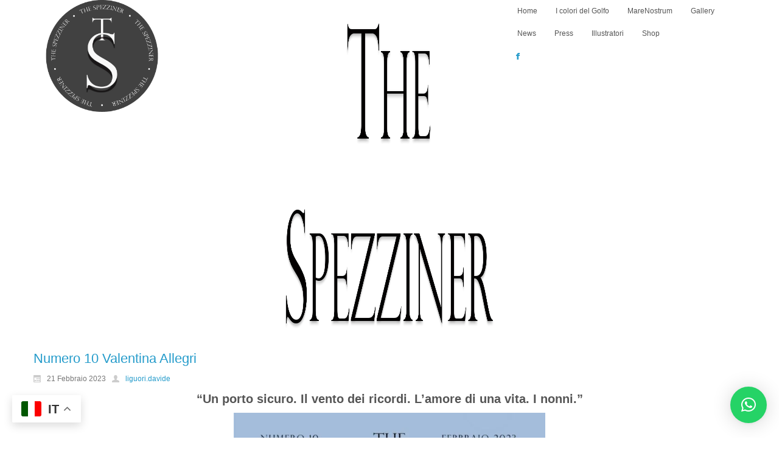

--- FILE ---
content_type: text/html; charset=UTF-8
request_url: https://thespezziner.com/index.php/2023/02/21/numero-10-valentina-allegri/
body_size: 18496
content:
<!DOCTYPE html>
<html dir="ltr" dir="ltr" lang="it-IT" prefix="og: https://ogp.me/ns#">
<head>
    <meta charset="UTF-8" />
    
    <link rel="pingback" href="https://thespezziner.com/xmlrpc.php" />
    <script>
    var themeHasJQuery = !!window.jQuery;
</script>
<script src="https://thespezziner.com/wp-content/themes/Untitled/jquery.js?ver=1.0.615"></script>
<script>
    window._$ = jQuery.noConflict(themeHasJQuery);
</script>
    <meta name="viewport" content="width=device-width, initial-scale=1.0">
<!--[if lte IE 9]>
<link rel="stylesheet" type="text/css" href="https://thespezziner.com/wp-content/themes/Untitled/layout.ie.css" />
<script src="https://thespezziner.com/wp-content/themes/Untitled/layout.ie.js"></script>
<![endif]-->
<script src="https://thespezziner.com/wp-content/themes/Untitled/layout.core.js"></script>
<script src="https://thespezziner.com/wp-content/themes/Untitled/CloudZoom.js?ver=1.0.615" type="text/javascript"></script>
    
    <title>Numero 10 Valentina Allegri - The Spezziner</title>

		<!-- All in One SEO 4.8.9 - aioseo.com -->
	<meta name="description" content="&quot;Un porto sicuro. Il vento dei ricordi. L&#039;amore di una vita. I nonni.&quot; La copertina realizzata dalla progettista di sogni Valentina Allegri - &quot;Un porto sicuro. Il vento dei ricordi. L&#039;amore di una vita. I nonni.&quot; Vai allo shop" />
	<meta name="robots" content="max-image-preview:large" />
	<meta name="author" content="liguori.davide"/>
	<link rel="canonical" href="https://thespezziner.com/index.php/2023/02/21/numero-10-valentina-allegri/" />
	<meta name="generator" content="All in One SEO (AIOSEO) 4.8.9" />
		<meta property="og:locale" content="it_IT" />
		<meta property="og:site_name" content="The Spezziner - La rivista immaginaria che non esiste" />
		<meta property="og:type" content="article" />
		<meta property="og:title" content="Numero 10 Valentina Allegri - The Spezziner" />
		<meta property="og:description" content="&quot;Un porto sicuro. Il vento dei ricordi. L&#039;amore di una vita. I nonni.&quot; La copertina realizzata dalla progettista di sogni Valentina Allegri - &quot;Un porto sicuro. Il vento dei ricordi. L&#039;amore di una vita. I nonni.&quot; Vai allo shop" />
		<meta property="og:url" content="https://thespezziner.com/index.php/2023/02/21/numero-10-valentina-allegri/" />
		<meta property="og:image" content="https://thespezziner.com/wp-content/uploads/2023/02/numero_10_feb_23.jpg" />
		<meta property="og:image:secure_url" content="https://thespezziner.com/wp-content/uploads/2023/02/numero_10_feb_23.jpg" />
		<meta property="og:image:width" content="842" />
		<meta property="og:image:height" content="1263" />
		<meta property="article:published_time" content="2023-02-21T13:34:27+00:00" />
		<meta property="article:modified_time" content="2023-04-23T18:59:21+00:00" />
		<meta property="article:publisher" content="https://www.facebook.com/the.spezziner" />
		<meta name="twitter:card" content="summary_large_image" />
		<meta name="twitter:title" content="Numero 10 Valentina Allegri - The Spezziner" />
		<meta name="twitter:description" content="&quot;Un porto sicuro. Il vento dei ricordi. L&#039;amore di una vita. I nonni.&quot; La copertina realizzata dalla progettista di sogni Valentina Allegri - &quot;Un porto sicuro. Il vento dei ricordi. L&#039;amore di una vita. I nonni.&quot; Vai allo shop" />
		<meta name="twitter:image" content="https://thespezziner.com/wp-content/uploads/2023/02/numero_10_feb_23.jpg" />
		<script type="application/ld+json" class="aioseo-schema">
			{"@context":"https:\/\/schema.org","@graph":[{"@type":"BlogPosting","@id":"https:\/\/thespezziner.com\/index.php\/2023\/02\/21\/numero-10-valentina-allegri\/#blogposting","name":"Numero 10 Valentina Allegri - The Spezziner","headline":"Numero 10 Valentina Allegri","author":{"@id":"https:\/\/thespezziner.com\/index.php\/author\/liguori-davide\/#author"},"publisher":{"@id":"https:\/\/thespezziner.com\/#organization"},"image":{"@type":"ImageObject","url":"https:\/\/thespezziner.com\/wp-content\/uploads\/2023\/02\/numero_10_feb_23.jpg","width":842,"height":1263},"datePublished":"2023-02-21T14:34:27+01:00","dateModified":"2023-04-23T20:59:21+02:00","inLanguage":"it-IT","mainEntityOfPage":{"@id":"https:\/\/thespezziner.com\/index.php\/2023\/02\/21\/numero-10-valentina-allegri\/#webpage"},"isPartOf":{"@id":"https:\/\/thespezziner.com\/index.php\/2023\/02\/21\/numero-10-valentina-allegri\/#webpage"},"articleSection":"Illustrazoni, the spezziner, Valentina Allegri"},{"@type":"BreadcrumbList","@id":"https:\/\/thespezziner.com\/index.php\/2023\/02\/21\/numero-10-valentina-allegri\/#breadcrumblist","itemListElement":[{"@type":"ListItem","@id":"https:\/\/thespezziner.com#listItem","position":1,"name":"Home","item":"https:\/\/thespezziner.com","nextItem":{"@type":"ListItem","@id":"https:\/\/thespezziner.com\/index.php\/category\/illustazioni\/#listItem","name":"Illustrazoni"}},{"@type":"ListItem","@id":"https:\/\/thespezziner.com\/index.php\/category\/illustazioni\/#listItem","position":2,"name":"Illustrazoni","item":"https:\/\/thespezziner.com\/index.php\/category\/illustazioni\/","nextItem":{"@type":"ListItem","@id":"https:\/\/thespezziner.com\/index.php\/2023\/02\/21\/numero-10-valentina-allegri\/#listItem","name":"Numero 10 Valentina Allegri"},"previousItem":{"@type":"ListItem","@id":"https:\/\/thespezziner.com#listItem","name":"Home"}},{"@type":"ListItem","@id":"https:\/\/thespezziner.com\/index.php\/2023\/02\/21\/numero-10-valentina-allegri\/#listItem","position":3,"name":"Numero 10 Valentina Allegri","previousItem":{"@type":"ListItem","@id":"https:\/\/thespezziner.com\/index.php\/category\/illustazioni\/#listItem","name":"Illustrazoni"}}]},{"@type":"Organization","@id":"https:\/\/thespezziner.com\/#organization","name":"The Spezziner","description":"La rivista immaginaria che non esiste","url":"https:\/\/thespezziner.com\/","sameAs":["https:\/\/www.facebook.com\/the.spezziner"]},{"@type":"Person","@id":"https:\/\/thespezziner.com\/index.php\/author\/liguori-davide\/#author","url":"https:\/\/thespezziner.com\/index.php\/author\/liguori-davide\/","name":"liguori.davide","image":{"@type":"ImageObject","@id":"https:\/\/thespezziner.com\/index.php\/2023\/02\/21\/numero-10-valentina-allegri\/#authorImage","url":"https:\/\/secure.gravatar.com\/avatar\/ced2324aa4a3f94dadcd969dc087a32c?s=96&d=mm&r=g","width":96,"height":96,"caption":"liguori.davide"}},{"@type":"WebPage","@id":"https:\/\/thespezziner.com\/index.php\/2023\/02\/21\/numero-10-valentina-allegri\/#webpage","url":"https:\/\/thespezziner.com\/index.php\/2023\/02\/21\/numero-10-valentina-allegri\/","name":"Numero 10 Valentina Allegri - The Spezziner","description":"\"Un porto sicuro. Il vento dei ricordi. L'amore di una vita. I nonni.\" La copertina realizzata dalla progettista di sogni Valentina Allegri - \"Un porto sicuro. Il vento dei ricordi. L'amore di una vita. I nonni.\" Vai allo shop","inLanguage":"it-IT","isPartOf":{"@id":"https:\/\/thespezziner.com\/#website"},"breadcrumb":{"@id":"https:\/\/thespezziner.com\/index.php\/2023\/02\/21\/numero-10-valentina-allegri\/#breadcrumblist"},"author":{"@id":"https:\/\/thespezziner.com\/index.php\/author\/liguori-davide\/#author"},"creator":{"@id":"https:\/\/thespezziner.com\/index.php\/author\/liguori-davide\/#author"},"image":{"@type":"ImageObject","url":"https:\/\/thespezziner.com\/wp-content\/uploads\/2023\/02\/numero_10_feb_23.jpg","@id":"https:\/\/thespezziner.com\/index.php\/2023\/02\/21\/numero-10-valentina-allegri\/#mainImage","width":842,"height":1263},"primaryImageOfPage":{"@id":"https:\/\/thespezziner.com\/index.php\/2023\/02\/21\/numero-10-valentina-allegri\/#mainImage"},"datePublished":"2023-02-21T14:34:27+01:00","dateModified":"2023-04-23T20:59:21+02:00"},{"@type":"WebSite","@id":"https:\/\/thespezziner.com\/#website","url":"https:\/\/thespezziner.com\/","name":"The Spezziner","description":"La rivista immaginaria che non esiste","inLanguage":"it-IT","publisher":{"@id":"https:\/\/thespezziner.com\/#organization"}}]}
		</script>
		<!-- All in One SEO -->

<script id="cookieyes" type="text/javascript" src="https://cdn-cookieyes.com/client_data/d53bb990aa107b00a12efb85/script.js"></script><link rel='dns-prefetch' href='//stats.wp.com' />
<link rel="alternate" type="application/rss+xml" title="The Spezziner &raquo; Feed" href="https://thespezziner.com/index.php/feed/" />
<link rel="alternate" type="application/rss+xml" title="The Spezziner &raquo; Feed dei commenti" href="https://thespezziner.com/index.php/comments/feed/" />
<script type="text/javascript">
/* <![CDATA[ */
window._wpemojiSettings = {"baseUrl":"https:\/\/s.w.org\/images\/core\/emoji\/15.0.3\/72x72\/","ext":".png","svgUrl":"https:\/\/s.w.org\/images\/core\/emoji\/15.0.3\/svg\/","svgExt":".svg","source":{"concatemoji":"https:\/\/thespezziner.com\/wp-includes\/js\/wp-emoji-release.min.js?ver=6.5.7"}};
/*! This file is auto-generated */
!function(i,n){var o,s,e;function c(e){try{var t={supportTests:e,timestamp:(new Date).valueOf()};sessionStorage.setItem(o,JSON.stringify(t))}catch(e){}}function p(e,t,n){e.clearRect(0,0,e.canvas.width,e.canvas.height),e.fillText(t,0,0);var t=new Uint32Array(e.getImageData(0,0,e.canvas.width,e.canvas.height).data),r=(e.clearRect(0,0,e.canvas.width,e.canvas.height),e.fillText(n,0,0),new Uint32Array(e.getImageData(0,0,e.canvas.width,e.canvas.height).data));return t.every(function(e,t){return e===r[t]})}function u(e,t,n){switch(t){case"flag":return n(e,"\ud83c\udff3\ufe0f\u200d\u26a7\ufe0f","\ud83c\udff3\ufe0f\u200b\u26a7\ufe0f")?!1:!n(e,"\ud83c\uddfa\ud83c\uddf3","\ud83c\uddfa\u200b\ud83c\uddf3")&&!n(e,"\ud83c\udff4\udb40\udc67\udb40\udc62\udb40\udc65\udb40\udc6e\udb40\udc67\udb40\udc7f","\ud83c\udff4\u200b\udb40\udc67\u200b\udb40\udc62\u200b\udb40\udc65\u200b\udb40\udc6e\u200b\udb40\udc67\u200b\udb40\udc7f");case"emoji":return!n(e,"\ud83d\udc26\u200d\u2b1b","\ud83d\udc26\u200b\u2b1b")}return!1}function f(e,t,n){var r="undefined"!=typeof WorkerGlobalScope&&self instanceof WorkerGlobalScope?new OffscreenCanvas(300,150):i.createElement("canvas"),a=r.getContext("2d",{willReadFrequently:!0}),o=(a.textBaseline="top",a.font="600 32px Arial",{});return e.forEach(function(e){o[e]=t(a,e,n)}),o}function t(e){var t=i.createElement("script");t.src=e,t.defer=!0,i.head.appendChild(t)}"undefined"!=typeof Promise&&(o="wpEmojiSettingsSupports",s=["flag","emoji"],n.supports={everything:!0,everythingExceptFlag:!0},e=new Promise(function(e){i.addEventListener("DOMContentLoaded",e,{once:!0})}),new Promise(function(t){var n=function(){try{var e=JSON.parse(sessionStorage.getItem(o));if("object"==typeof e&&"number"==typeof e.timestamp&&(new Date).valueOf()<e.timestamp+604800&&"object"==typeof e.supportTests)return e.supportTests}catch(e){}return null}();if(!n){if("undefined"!=typeof Worker&&"undefined"!=typeof OffscreenCanvas&&"undefined"!=typeof URL&&URL.createObjectURL&&"undefined"!=typeof Blob)try{var e="postMessage("+f.toString()+"("+[JSON.stringify(s),u.toString(),p.toString()].join(",")+"));",r=new Blob([e],{type:"text/javascript"}),a=new Worker(URL.createObjectURL(r),{name:"wpTestEmojiSupports"});return void(a.onmessage=function(e){c(n=e.data),a.terminate(),t(n)})}catch(e){}c(n=f(s,u,p))}t(n)}).then(function(e){for(var t in e)n.supports[t]=e[t],n.supports.everything=n.supports.everything&&n.supports[t],"flag"!==t&&(n.supports.everythingExceptFlag=n.supports.everythingExceptFlag&&n.supports[t]);n.supports.everythingExceptFlag=n.supports.everythingExceptFlag&&!n.supports.flag,n.DOMReady=!1,n.readyCallback=function(){n.DOMReady=!0}}).then(function(){return e}).then(function(){var e;n.supports.everything||(n.readyCallback(),(e=n.source||{}).concatemoji?t(e.concatemoji):e.wpemoji&&e.twemoji&&(t(e.twemoji),t(e.wpemoji)))}))}((window,document),window._wpemojiSettings);
/* ]]> */
</script>

<style id='wp-emoji-styles-inline-css' type='text/css'>

	img.wp-smiley, img.emoji {
		display: inline !important;
		border: none !important;
		box-shadow: none !important;
		height: 1em !important;
		width: 1em !important;
		margin: 0 0.07em !important;
		vertical-align: -0.1em !important;
		background: none !important;
		padding: 0 !important;
	}
</style>
<link rel='stylesheet' id='wp-block-library-css' href='https://thespezziner.com/wp-includes/css/dist/block-library/style.min.css?ver=6.5.7' type='text/css' media='all' />
<link rel='stylesheet' id='mediaelement-css' href='https://thespezziner.com/wp-includes/js/mediaelement/mediaelementplayer-legacy.min.css?ver=4.2.17' type='text/css' media='all' />
<link rel='stylesheet' id='wp-mediaelement-css' href='https://thespezziner.com/wp-includes/js/mediaelement/wp-mediaelement.min.css?ver=6.5.7' type='text/css' media='all' />
<style id='jetpack-sharing-buttons-style-inline-css' type='text/css'>
.jetpack-sharing-buttons__services-list{display:flex;flex-direction:row;flex-wrap:wrap;gap:0;list-style-type:none;margin:5px;padding:0}.jetpack-sharing-buttons__services-list.has-small-icon-size{font-size:12px}.jetpack-sharing-buttons__services-list.has-normal-icon-size{font-size:16px}.jetpack-sharing-buttons__services-list.has-large-icon-size{font-size:24px}.jetpack-sharing-buttons__services-list.has-huge-icon-size{font-size:36px}@media print{.jetpack-sharing-buttons__services-list{display:none!important}}.editor-styles-wrapper .wp-block-jetpack-sharing-buttons{gap:0;padding-inline-start:0}ul.jetpack-sharing-buttons__services-list.has-background{padding:1.25em 2.375em}
</style>
<style id='classic-theme-styles-inline-css' type='text/css'>
/*! This file is auto-generated */
.wp-block-button__link{color:#fff;background-color:#32373c;border-radius:9999px;box-shadow:none;text-decoration:none;padding:calc(.667em + 2px) calc(1.333em + 2px);font-size:1.125em}.wp-block-file__button{background:#32373c;color:#fff;text-decoration:none}
</style>
<style id='global-styles-inline-css' type='text/css'>
body{--wp--preset--color--black: #000000;--wp--preset--color--cyan-bluish-gray: #abb8c3;--wp--preset--color--white: #ffffff;--wp--preset--color--pale-pink: #f78da7;--wp--preset--color--vivid-red: #cf2e2e;--wp--preset--color--luminous-vivid-orange: #ff6900;--wp--preset--color--luminous-vivid-amber: #fcb900;--wp--preset--color--light-green-cyan: #7bdcb5;--wp--preset--color--vivid-green-cyan: #00d084;--wp--preset--color--pale-cyan-blue: #8ed1fc;--wp--preset--color--vivid-cyan-blue: #0693e3;--wp--preset--color--vivid-purple: #9b51e0;--wp--preset--gradient--vivid-cyan-blue-to-vivid-purple: linear-gradient(135deg,rgba(6,147,227,1) 0%,rgb(155,81,224) 100%);--wp--preset--gradient--light-green-cyan-to-vivid-green-cyan: linear-gradient(135deg,rgb(122,220,180) 0%,rgb(0,208,130) 100%);--wp--preset--gradient--luminous-vivid-amber-to-luminous-vivid-orange: linear-gradient(135deg,rgba(252,185,0,1) 0%,rgba(255,105,0,1) 100%);--wp--preset--gradient--luminous-vivid-orange-to-vivid-red: linear-gradient(135deg,rgba(255,105,0,1) 0%,rgb(207,46,46) 100%);--wp--preset--gradient--very-light-gray-to-cyan-bluish-gray: linear-gradient(135deg,rgb(238,238,238) 0%,rgb(169,184,195) 100%);--wp--preset--gradient--cool-to-warm-spectrum: linear-gradient(135deg,rgb(74,234,220) 0%,rgb(151,120,209) 20%,rgb(207,42,186) 40%,rgb(238,44,130) 60%,rgb(251,105,98) 80%,rgb(254,248,76) 100%);--wp--preset--gradient--blush-light-purple: linear-gradient(135deg,rgb(255,206,236) 0%,rgb(152,150,240) 100%);--wp--preset--gradient--blush-bordeaux: linear-gradient(135deg,rgb(254,205,165) 0%,rgb(254,45,45) 50%,rgb(107,0,62) 100%);--wp--preset--gradient--luminous-dusk: linear-gradient(135deg,rgb(255,203,112) 0%,rgb(199,81,192) 50%,rgb(65,88,208) 100%);--wp--preset--gradient--pale-ocean: linear-gradient(135deg,rgb(255,245,203) 0%,rgb(182,227,212) 50%,rgb(51,167,181) 100%);--wp--preset--gradient--electric-grass: linear-gradient(135deg,rgb(202,248,128) 0%,rgb(113,206,126) 100%);--wp--preset--gradient--midnight: linear-gradient(135deg,rgb(2,3,129) 0%,rgb(40,116,252) 100%);--wp--preset--font-size--small: 13px;--wp--preset--font-size--medium: 20px;--wp--preset--font-size--large: 36px;--wp--preset--font-size--x-large: 42px;--wp--preset--spacing--20: 0.44rem;--wp--preset--spacing--30: 0.67rem;--wp--preset--spacing--40: 1rem;--wp--preset--spacing--50: 1.5rem;--wp--preset--spacing--60: 2.25rem;--wp--preset--spacing--70: 3.38rem;--wp--preset--spacing--80: 5.06rem;--wp--preset--shadow--natural: 6px 6px 9px rgba(0, 0, 0, 0.2);--wp--preset--shadow--deep: 12px 12px 50px rgba(0, 0, 0, 0.4);--wp--preset--shadow--sharp: 6px 6px 0px rgba(0, 0, 0, 0.2);--wp--preset--shadow--outlined: 6px 6px 0px -3px rgba(255, 255, 255, 1), 6px 6px rgba(0, 0, 0, 1);--wp--preset--shadow--crisp: 6px 6px 0px rgba(0, 0, 0, 1);}:where(.is-layout-flex){gap: 0.5em;}:where(.is-layout-grid){gap: 0.5em;}body .is-layout-flex{display: flex;}body .is-layout-flex{flex-wrap: wrap;align-items: center;}body .is-layout-flex > *{margin: 0;}body .is-layout-grid{display: grid;}body .is-layout-grid > *{margin: 0;}:where(.wp-block-columns.is-layout-flex){gap: 2em;}:where(.wp-block-columns.is-layout-grid){gap: 2em;}:where(.wp-block-post-template.is-layout-flex){gap: 1.25em;}:where(.wp-block-post-template.is-layout-grid){gap: 1.25em;}.has-black-color{color: var(--wp--preset--color--black) !important;}.has-cyan-bluish-gray-color{color: var(--wp--preset--color--cyan-bluish-gray) !important;}.has-white-color{color: var(--wp--preset--color--white) !important;}.has-pale-pink-color{color: var(--wp--preset--color--pale-pink) !important;}.has-vivid-red-color{color: var(--wp--preset--color--vivid-red) !important;}.has-luminous-vivid-orange-color{color: var(--wp--preset--color--luminous-vivid-orange) !important;}.has-luminous-vivid-amber-color{color: var(--wp--preset--color--luminous-vivid-amber) !important;}.has-light-green-cyan-color{color: var(--wp--preset--color--light-green-cyan) !important;}.has-vivid-green-cyan-color{color: var(--wp--preset--color--vivid-green-cyan) !important;}.has-pale-cyan-blue-color{color: var(--wp--preset--color--pale-cyan-blue) !important;}.has-vivid-cyan-blue-color{color: var(--wp--preset--color--vivid-cyan-blue) !important;}.has-vivid-purple-color{color: var(--wp--preset--color--vivid-purple) !important;}.has-black-background-color{background-color: var(--wp--preset--color--black) !important;}.has-cyan-bluish-gray-background-color{background-color: var(--wp--preset--color--cyan-bluish-gray) !important;}.has-white-background-color{background-color: var(--wp--preset--color--white) !important;}.has-pale-pink-background-color{background-color: var(--wp--preset--color--pale-pink) !important;}.has-vivid-red-background-color{background-color: var(--wp--preset--color--vivid-red) !important;}.has-luminous-vivid-orange-background-color{background-color: var(--wp--preset--color--luminous-vivid-orange) !important;}.has-luminous-vivid-amber-background-color{background-color: var(--wp--preset--color--luminous-vivid-amber) !important;}.has-light-green-cyan-background-color{background-color: var(--wp--preset--color--light-green-cyan) !important;}.has-vivid-green-cyan-background-color{background-color: var(--wp--preset--color--vivid-green-cyan) !important;}.has-pale-cyan-blue-background-color{background-color: var(--wp--preset--color--pale-cyan-blue) !important;}.has-vivid-cyan-blue-background-color{background-color: var(--wp--preset--color--vivid-cyan-blue) !important;}.has-vivid-purple-background-color{background-color: var(--wp--preset--color--vivid-purple) !important;}.has-black-border-color{border-color: var(--wp--preset--color--black) !important;}.has-cyan-bluish-gray-border-color{border-color: var(--wp--preset--color--cyan-bluish-gray) !important;}.has-white-border-color{border-color: var(--wp--preset--color--white) !important;}.has-pale-pink-border-color{border-color: var(--wp--preset--color--pale-pink) !important;}.has-vivid-red-border-color{border-color: var(--wp--preset--color--vivid-red) !important;}.has-luminous-vivid-orange-border-color{border-color: var(--wp--preset--color--luminous-vivid-orange) !important;}.has-luminous-vivid-amber-border-color{border-color: var(--wp--preset--color--luminous-vivid-amber) !important;}.has-light-green-cyan-border-color{border-color: var(--wp--preset--color--light-green-cyan) !important;}.has-vivid-green-cyan-border-color{border-color: var(--wp--preset--color--vivid-green-cyan) !important;}.has-pale-cyan-blue-border-color{border-color: var(--wp--preset--color--pale-cyan-blue) !important;}.has-vivid-cyan-blue-border-color{border-color: var(--wp--preset--color--vivid-cyan-blue) !important;}.has-vivid-purple-border-color{border-color: var(--wp--preset--color--vivid-purple) !important;}.has-vivid-cyan-blue-to-vivid-purple-gradient-background{background: var(--wp--preset--gradient--vivid-cyan-blue-to-vivid-purple) !important;}.has-light-green-cyan-to-vivid-green-cyan-gradient-background{background: var(--wp--preset--gradient--light-green-cyan-to-vivid-green-cyan) !important;}.has-luminous-vivid-amber-to-luminous-vivid-orange-gradient-background{background: var(--wp--preset--gradient--luminous-vivid-amber-to-luminous-vivid-orange) !important;}.has-luminous-vivid-orange-to-vivid-red-gradient-background{background: var(--wp--preset--gradient--luminous-vivid-orange-to-vivid-red) !important;}.has-very-light-gray-to-cyan-bluish-gray-gradient-background{background: var(--wp--preset--gradient--very-light-gray-to-cyan-bluish-gray) !important;}.has-cool-to-warm-spectrum-gradient-background{background: var(--wp--preset--gradient--cool-to-warm-spectrum) !important;}.has-blush-light-purple-gradient-background{background: var(--wp--preset--gradient--blush-light-purple) !important;}.has-blush-bordeaux-gradient-background{background: var(--wp--preset--gradient--blush-bordeaux) !important;}.has-luminous-dusk-gradient-background{background: var(--wp--preset--gradient--luminous-dusk) !important;}.has-pale-ocean-gradient-background{background: var(--wp--preset--gradient--pale-ocean) !important;}.has-electric-grass-gradient-background{background: var(--wp--preset--gradient--electric-grass) !important;}.has-midnight-gradient-background{background: var(--wp--preset--gradient--midnight) !important;}.has-small-font-size{font-size: var(--wp--preset--font-size--small) !important;}.has-medium-font-size{font-size: var(--wp--preset--font-size--medium) !important;}.has-large-font-size{font-size: var(--wp--preset--font-size--large) !important;}.has-x-large-font-size{font-size: var(--wp--preset--font-size--x-large) !important;}
.wp-block-navigation a:where(:not(.wp-element-button)){color: inherit;}
:where(.wp-block-post-template.is-layout-flex){gap: 1.25em;}:where(.wp-block-post-template.is-layout-grid){gap: 1.25em;}
:where(.wp-block-columns.is-layout-flex){gap: 2em;}:where(.wp-block-columns.is-layout-grid){gap: 2em;}
.wp-block-pullquote{font-size: 1.5em;line-height: 1.6;}
</style>
<link rel='stylesheet' id='contact-form-7-css' href='https://thespezziner.com/wp-content/plugins/contact-form-7/includes/css/styles.css?ver=5.9.3' type='text/css' media='all' />
<link rel='stylesheet' id='rt-team-css-css' href='https://thespezziner.com/wp-content/plugins/tlp-team/assets/css/tlpteam.css?ver=5.0.7' type='text/css' media='all' />
<link rel='stylesheet' id='qlwapp-css' href='https://thespezziner.com/wp-content/plugins/wp-whatsapp-chat/build/frontend/css/style.css?ver=7.1.2' type='text/css' media='all' />
<link rel='stylesheet' id='theme-bootstrap-css' href='//thespezziner.com/wp-content/themes/Untitled/bootstrap.css?ver=1.0.615' type='text/css' media='all' />
<link rel='stylesheet' id='theme-style-css' href='//thespezziner.com/wp-content/themes/Untitled/style.css?ver=1.0.615' type='text/css' media='all' />
<script type="text/javascript" src="https://thespezziner.com/wp-includes/js/jquery/jquery.min.js?ver=3.7.1" id="jquery-core-js"></script>
<script type="text/javascript" src="https://thespezziner.com/wp-includes/js/jquery/jquery-migrate.min.js?ver=3.4.1" id="jquery-migrate-js"></script>
<script type="text/javascript" src="//thespezziner.com/wp-content/themes/Untitled/bootstrap.min.js?ver=1.0.615" id="theme-bootstrap-js"></script>
<script type="text/javascript" src="//thespezziner.com/wp-content/themes/Untitled/script.js?ver=1.0.615" id="theme-script-js"></script>
<link rel="https://api.w.org/" href="https://thespezziner.com/index.php/wp-json/" /><link rel="alternate" type="application/json" href="https://thespezziner.com/index.php/wp-json/wp/v2/posts/242" /><link rel="EditURI" type="application/rsd+xml" title="RSD" href="https://thespezziner.com/xmlrpc.php?rsd" />
<link rel='shortlink' href='https://thespezziner.com/?p=242' />
<link rel="alternate" type="application/json+oembed" href="https://thespezziner.com/index.php/wp-json/oembed/1.0/embed?url=https%3A%2F%2Fthespezziner.com%2Findex.php%2F2023%2F02%2F21%2Fnumero-10-valentina-allegri%2F" />
<link rel="alternate" type="text/xml+oembed" href="https://thespezziner.com/index.php/wp-json/oembed/1.0/embed?url=https%3A%2F%2Fthespezziner.com%2Findex.php%2F2023%2F02%2F21%2Fnumero-10-valentina-allegri%2F&#038;format=xml" />
	<style>img#wpstats{display:none}</style>
		<script>window.wpJQuery = window.jQuery;</script><link rel="amphtml" href="https://thespezziner.com/index.php/2023/02/21/numero-10-valentina-allegri/?amp=1"><link rel="icon" href="https://thespezziner.com/wp-content/uploads/2023/02/cropped-LOGO-SPEZZINER-2-32x32.png" sizes="32x32" />
<link rel="icon" href="https://thespezziner.com/wp-content/uploads/2023/02/cropped-LOGO-SPEZZINER-2-192x192.png" sizes="192x192" />
<link rel="apple-touch-icon" href="https://thespezziner.com/wp-content/uploads/2023/02/cropped-LOGO-SPEZZINER-2-180x180.png" />
<meta name="msapplication-TileImage" content="https://thespezziner.com/wp-content/uploads/2023/02/cropped-LOGO-SPEZZINER-2-270x270.png" />
		<style type="text/css" id="wp-custom-css">
			.single-post .wp-post-image {
	display: none;
}		</style>
					<style>
				:root {
				--qlwapp-scheme-font-family:inherit;--qlwapp-scheme-font-size:18px;--qlwapp-scheme-icon-size:60px;--qlwapp-scheme-icon-font-size:24px;--qlwapp-button-animation-name:none;				}
			</style>
			    
</head>
<body class="post-template-default single single-post postid-242 single-format-standard  hfeed bootstrap bd-body-6 bd-pagebackground bd-margins jps-theme-Untitled post-template">
<header class=" bd-headerarea-1 bd-margins">
        <section class=" bd-section-3 bd-tagstyles " id="section3" data-section-title="Beer Three Top Cells">
    <div class="bd-container-inner bd-margins clearfix">
        <div class=" bd-layoutbox-3 bd-page-width  bd-no-margins clearfix">
    <div class="bd-container-inner">
        <div class=" bd-layoutcontainer-11 bd-columns bd-no-margins">
    <div class="bd-container-inner">
        <div class="container-fluid">
            <div class="row ">
                <div class=" bd-columnwrapper-34 
 col-sm-4">
    <div class="bd-layoutcolumn-34 bd-column" ><div class="bd-vertical-align-wrapper"><a class="bd-imagelink-10  bd-own-margins "  href="https://thespezziner.com/">
<img class=" bd-imagestyles" src="https://thespezziner.com/wp-content/themes/Untitled/images/2ca197eff240b8526f0c7ee4ec80ef6a_LOGOSPEZZINER2.png">
</a></div></div>
</div>
	
		<div class=" bd-columnwrapper-36 
 col-sm-4">
    <div class="bd-layoutcolumn-36 bd-column" ><div class="bd-vertical-align-wrapper"><img class="bd-imagelink-3 bd-own-margins bd-imagestyles   "  src="https://thespezziner.com/wp-content/themes/Untitled/images/5399cc321524d8d69fb77d89557958c6_titoloblack.png"></div></div>
</div>
	
		<div class=" bd-columnwrapper-35 
 col-sm-4">
    <div class="bd-layoutcolumn-35 bd-column" ><div class="bd-vertical-align-wrapper">    
    <nav class=" bd-hmenu-3"  data-responsive-menu="true" data-responsive-levels="expand on click" data-responsive-type="" data-offcanvas-delay="0ms" data-offcanvas-duration="700ms" data-offcanvas-timing-function="ease">
        
            <div class=" bd-menuoverlay-1 bd-menu-overlay"></div>
            <div class=" bd-responsivemenu-2 collapse-button">
    <div class="bd-container-inner">
        <div class="bd-menuitem-7 ">
            <a  data-toggle="collapse"
                data-target=".bd-hmenu-3 .collapse-button + .navbar-collapse"
                href="#" onclick="return false;">
                    <span></span>
            </a>
        </div>
    </div>
</div>
            <div class="navbar-collapse collapse ">
        
        <div class=" bd-horizontalmenu-1 clearfix">
            <div class="bd-container-inner">
            
            
<ul class=" bd-menu-1 nav nav-pills navbar-left">
    <li class=" bd-menuitem-1 bd-toplevel-item ">
    <a class=" "  href="https://thespezziner.com/">
        <span>
            Home        </span>
    </a>    </li>
    
<li class=" bd-menuitem-1 bd-toplevel-item ">
    <a class=" "  href="https://thespezziner.com/index.php/i-colori-del-golfo/">
        <span>
            I colori del Golfo        </span>
    </a>    </li>
    
<li class=" bd-menuitem-1 bd-toplevel-item ">
    <a class=" "  href="https://thespezziner.com/index.php/marenostrum/">
        <span>
            MareNostrum        </span>
    </a>    </li>
    
<li class=" bd-menuitem-1 bd-toplevel-item ">
    <a class=" "  href="https://thespezziner.com/index.php/category/illustazioni/">
        <span>
            Gallery        </span>
    </a>    </li>
    
<li class=" bd-menuitem-1 bd-toplevel-item ">
    <a class=" "  href="https://thespezziner.com/index.php/category/news/">
        <span>
            News        </span>
    </a>    </li>
    
<li class=" bd-menuitem-1 bd-toplevel-item ">
    <a class=" "  href="https://thespezziner.com/index.php/category/press/">
        <span>
            Press        </span>
    </a>    </li>
    
<li class=" bd-menuitem-1 bd-toplevel-item ">
    <a class=" "  href="https://thespezziner.com/index.php/illistratori/">
        <span>
            Illustratori        </span>
    </a>    </li>
    
<li class=" bd-menuitem-1 bd-toplevel-item ">
    <a class=" "  href="https://shop.thespezziner.com">
        <span>
            Shop        </span>
    </a>    </li>
    
</ul>            
            </div>
        </div>
        

        <div class="bd-menu-close-icon">
    <a href="#" class="bd-icon  bd-icon-28"></a>
</div>

        
            </div>
    </nav>
    
	
		<div class=" bd-socialicons-2">
    
        <a target="_blank" class=" bd-socialicon-19 bd-socialicon" href="//www.facebook.com/sharer.php?u=https%3A%2F%2Fwww.facebook.com%2Fthe.spezziner%2F">
    <span class="bd-icon"></span><span></span>
</a>
    
    
    
    
    
    
    
    
    
    
</div></div></div>
</div>
            </div>
        </div>
    </div>
</div>
    </div>
</div>
    </div>
</section>
</header>
	
		<div class=" bd-stretchtobottom-4 bd-stretch-to-bottom" data-control-selector=".bd-contentlayout-6">
<div class="bd-contentlayout-6 bd-page-width   bd-sheetstyles  bd-no-margins bd-margins" >
    <div class="bd-container-inner">

        <div class="bd-flex-vertical bd-stretch-inner bd-no-margins">
            
 
                                        <div class="bd-flex-horizontal bd-flex-wide bd-no-margins">
                
                <div class="bd-flex-vertical bd-flex-wide bd-no-margins">
                    

                    <div class=" bd-layoutitemsbox-20 bd-flex-wide bd-margins">
    <div class=" bd-content-15">
    
            <div class=" bd-blog-2 bd-page-width ">
        <div class="bd-container-inner">
        
            <div class="bd-containereffect-18 container-effect container "></div>
        
        <div class=" bd-grid-5 bd-margins">
            <div class="container-fluid">
                <div class="separated-grid row">
                        
                        <div class="separated-item-34 col-md-12 ">
                        
                            <div class="bd-griditem-34">
                                <article id="post-242" class=" bd-article-3 clearfix hentry post-242 post type-post status-publish format-standard has-post-thumbnail hentry category-illustazioni tag-the-spezziner tag-valentina-allegri">
    <div class="bd-containereffect-2 container-effect container ">    <h2 class="entry-title  bd-postheader-3 ">
        Numero 10 Valentina Allegri    </h2>
</div>
	
		<div class=" bd-layoutbox-8 bd-background-width  bd-no-margins clearfix">
    <div class="bd-container-inner">
        <div class=" bd-posticondate-4 bd-no-margins">
    <span class=" bd-icon bd-icon-39"><time class="entry-date published" datetime="2023-02-21T14:34:27+01:00">21 Febbraio 2023</time><time class="updated" style="display:none;" datetime="2023-04-23T20:59:21+02:00">23 Aprile 2023</time></span>
</div>
	
		<div class="author vcard  bd-posticonauthor-5 bd-no-margins">
    <a class="url" href="https://thespezziner.com/index.php/author/liguori-davide/" title="View all posts by liguori.davide">
        <span class=" bd-icon bd-icon-41"><span class="fn n">liguori.davide</span></span>
    </a>
</div>
	
		<div class=" bd-posticonedit-6 bd-no-margins">
    </div>
    </div>
</div>
	
		<div class=" bd-layoutbox-10 bd-page-width  bd-no-margins clearfix">
    <div class="bd-container-inner">
        <div class=" bd-postcontent-2 bd-tagstyles  entry-content bd-contentlayout-offset" >
    
<p class="has-text-align-center has-medium-font-size"><strong>&#8220;Un porto sicuro. Il vento dei ricordi. L&#8217;amore di una vita. I nonni.&#8221;</strong></p>


<div class="wp-block-image">
<figure class="aligncenter size-large is-resized"><img fetchpriority="high" decoding="async" data-attachment-id="243" data-permalink="https://thespezziner.com/index.php/2023/02/21/numero-10-valentina-allegri/numero_10_feb_23/" data-orig-file="https://thespezziner.com/wp-content/uploads/2023/02/numero_10_feb_23.jpg" data-orig-size="842,1263" data-comments-opened="1" data-image-meta="{&quot;aperture&quot;:&quot;0&quot;,&quot;credit&quot;:&quot;&quot;,&quot;camera&quot;:&quot;&quot;,&quot;caption&quot;:&quot;&quot;,&quot;created_timestamp&quot;:&quot;0&quot;,&quot;copyright&quot;:&quot;&quot;,&quot;focal_length&quot;:&quot;0&quot;,&quot;iso&quot;:&quot;0&quot;,&quot;shutter_speed&quot;:&quot;0&quot;,&quot;title&quot;:&quot;&quot;,&quot;orientation&quot;:&quot;0&quot;}" data-image-title="numero_10_feb_23" data-image-description="" data-image-caption="" data-medium-file="https://thespezziner.com/wp-content/uploads/2023/02/numero_10_feb_23-200x300.jpg" data-large-file="https://thespezziner.com/wp-content/uploads/2023/02/numero_10_feb_23-683x1024.jpg" src="https://thespezziner.com/wp-content/uploads/2023/02/numero_10_feb_23-683x1024.jpg" alt="" class="wp-image-243" width="512" height="768" srcset="https://thespezziner.com/wp-content/uploads/2023/02/numero_10_feb_23-683x1024.jpg 683w, https://thespezziner.com/wp-content/uploads/2023/02/numero_10_feb_23-200x300.jpg 200w, https://thespezziner.com/wp-content/uploads/2023/02/numero_10_feb_23-768x1152.jpg 768w, https://thespezziner.com/wp-content/uploads/2023/02/numero_10_feb_23.jpg 842w" sizes="(max-width: 512px) 100vw, 512px" /></figure></div>


<p class="has-text-align-center has-medium-font-size">La copertina realizzata dalla progettista di sogni <a href="https://www.facebook.com/groups/693747982159448/user/100005337366360/?__cft__[0]=AZUG27jgbrehKiO5bGzmGOM3QSKty92HA7s2uXdqPNEP6S-bum5HJTq--WeDgaM94s8dKr7BI4CJO_wI_m03jSsf6gi7j2dyAS0PmGNpxa9y4Ey9Ty3whR5Lu7ei7puQKEHPiOHk14wDPydUIFKQE3IZ4_W8AI5pHl9ZLUKdVCEFPydmLNTQKpsVHQ0x54UNhz8&amp;__tn__=-]K-R">Valentina Allegri</a> &#8211; &#8220;Un porto sicuro. Il vento dei ricordi. L&#8217;amore di una vita. I nonni.&#8221;</p>



<div class="wp-block-buttons is-content-justification-center is-layout-flex wp-container-core-buttons-is-layout-1 wp-block-buttons-is-layout-flex">
<div class="wp-block-button"><a class="wp-block-button__link has-text-align-center wp-element-button" href="https://shop.thespezziner.com/index.php/prodotto/the-spezziner-numero-10-valentina-allegri/">Vai allo shop</a></div>
</div>
</div>
    </div>
</div>
</article>
                                                                    <div class=" bd-comments-2" id="comments">
	<div class="bd-container-inner">
		</div>
</div>                                                            </div>
                        </div>
                </div>
            </div>
        </div>
        <div class="bd-containereffect-19 container-effect container "><div class=" bd-blogpagination-2 ">
    <ul class="bd-pagination-15 pagination">
        <li class="bd-paginationitem-15">
        <a href="https://thespezziner.com/index.php/2023/02/20/rlv-la-radio-a-colori-the-spezziner-ce-ma-non-ce/" title="RLV La radio a colori &#8220;The Spezziner c´è, ma non c´è!&#8221;" rel="prev">&laquo; RLV La radio a colori &#8220;The Spezziner c´è, ma non c´è!&#8221;</a>    </li>
    
        <li class="bd-paginationitem-15">
        <a href="https://thespezziner.com/index.php/2023/02/21/la-copertina-the-spezziner-al-bar-booh-delle-terrazze/" title="La copertina The Spezziner al bar Booh delle Terrazze" rel="next">La copertina The Spezziner al bar Booh delle Terrazze &raquo;</a>    </li>
    </ul>
</div></div>
        </div>
    </div>
</div>
</div>

                    
                </div>
                
            </div>
            
        </div>

    </div>
</div></div>
	
		<footer class=" bd-footerarea-1">
            <section class=" bd-section-2 bd-tagstyles" id="section2" data-section-title="">
    <div class="bd-container-inner bd-margins clearfix">
        <div class=" bd-layoutcontainer-33 bd-columns bd-no-margins">
    <div class="bd-container-inner">
        <div class="container-fluid">
            <div class="row ">
                <div class=" bd-columnwrapper-134 
 col-lg-4
 col-md-4
 col-sm-4">
    <div class="bd-layoutcolumn-134 bd-column" ><div class="bd-vertical-align-wrapper"><h2 class=" bd-textblock-27 bd-content-element">
    Per info e collaborazioni</h2>
	
		<p class=" bd-textblock-29 bd-content-element">
    <a href="mailto:info@thespezziner.com">
    info@thespezziner.com</a><br><br></p>
	
		<div class=" bd-socialicons-1">
    
        <a target="_blank" class=" bd-socialicon-1 bd-socialicon" href="//www.facebook.com/sharer.php?u=https%3A%2F%2Fwww.facebook.com%2Fthe.spezziner%2F">
    <span class="bd-icon"></span><span></span>
</a>
    
    
    
    
    
    
    
    
    
    
</div></div></div>
</div>
	
		<div class=" bd-columnwrapper-138 
 col-lg-4
 col-md-4
 col-sm-4">
    <div class="bd-layoutcolumn-138 bd-column" ><div class="bd-vertical-align-wrapper"><p class=" bd-textblock-28 bd-content-element">
    Con il patrocinio del Comune di La Spezia</p>
	
		<img class="bd-imagelink-8 bd-own-margins bd-imagestyles   "  src="https://thespezziner.com/wp-content/themes/Untitled/images/872768caa857f81f627817f278c50468_StemmacittdellaSpeziamedagliaColori.png"></div></div>
</div>
	
		<div class=" bd-columnwrapper-136 
 col-lg-4
 col-md-4
 col-sm-4">
    <div class="bd-layoutcolumn-136 bd-column" ><div class="bd-vertical-align-wrapper"><a class="bd-imagelink-2  bd-own-margins "  href="https://www.rlv.it/">
<img class=" bd-imagestyles" src="https://thespezziner.com/wp-content/themes/Untitled/images/fd23fe300c088145f1fc4cca6db9d8e1_RLV.jpg">
</a>
	
		<h6 class=" bd-textblock-2 bd-content-element">
    RLV la radio a colori media partner di The Spezziner <a href="https://www.rlv.it/popstreaming.asp">segui la diretta</a></h6></div></div>
</div>
	
		<div class=" bd-columnwrapper-137 
 col-lg-12
 col-md-12
 col-sm-12">
    <div class="bd-layoutcolumn-137 bd-column" ><div class="bd-vertical-align-wrapper"><div class=" bd-spacer-6 clearfix"></div>
	
		<p class=" bd-textblock-39 bd-content-element">
    Un progetto di: Associazione culturale Studio 18 email: <a href="mailto:associazionestudio18@libero.it">associazionestudio18@libero.it</a>&nbsp;| The Spezziner © 2022 - All Rights Reserved</p></div></div>
</div>
	
		<div class=" bd-columnwrapper-135 
 col-lg-12
 col-md-12
 col-sm-12">
    <div class="bd-layoutcolumn-135 bd-column" ><div class="bd-vertical-align-wrapper"><p class=" bd-textblock-40 bd-content-element">
    <a href="https://thespezziner.com/index.php/privacy-policy/">
    Privacy policy</a></p></div></div>
</div>
            </div>
        </div>
    </div>
</div>
	
		<div class=" bd-pagefooter-1">
    <div class="bd-container-inner">
        
            Designed by Davide Liguori.
    </div>
</div>
    </div>
</section>
    </footer>
	
		<div data-smooth-scroll data-animation-time="250" class=" bd-smoothscroll-3"><a href="#" class=" bd-backtotop-1 ">
    <span class="bd-icon-67 bd-icon "></span>
</a></div>
<div id="wp-footer">
    <div class="gtranslate_wrapper" id="gt-wrapper-65567274"></div>		<div class="jetpack-instant-search__widget-area" style="display: none">
					</div>
		<div id="qlwapp" class="qlwapp qlwapp-free qlwapp-bubble qlwapp-bottom-right qlwapp-all qlwapp-rounded">
	<div class="qlwapp-container">
		
		<a class="qlwapp-toggle" data-action="open" data-phone="393284311396" data-message="" role="button" tabindex="0" target="_blank">
							<i class="qlwapp-icon qlwapp-whatsapp-icon"></i>
						<i class="qlwapp-close" data-action="close">&times;</i>
					</a>
	</div>
</div>		<div id="jp-carousel-loading-overlay">
			<div id="jp-carousel-loading-wrapper">
				<span id="jp-carousel-library-loading">&nbsp;</span>
			</div>
		</div>
		<div class="jp-carousel-overlay" style="display: none;">

		<div class="jp-carousel-container">
			<!-- The Carousel Swiper -->
			<div
				class="jp-carousel-wrap swiper-container jp-carousel-swiper-container jp-carousel-transitions"
				itemscope
				itemtype="https://schema.org/ImageGallery">
				<div class="jp-carousel swiper-wrapper"></div>
				<div class="jp-swiper-button-prev swiper-button-prev">
					<svg width="25" height="24" viewBox="0 0 25 24" fill="none" xmlns="http://www.w3.org/2000/svg">
						<mask id="maskPrev" mask-type="alpha" maskUnits="userSpaceOnUse" x="8" y="6" width="9" height="12">
							<path d="M16.2072 16.59L11.6496 12L16.2072 7.41L14.8041 6L8.8335 12L14.8041 18L16.2072 16.59Z" fill="white"/>
						</mask>
						<g mask="url(#maskPrev)">
							<rect x="0.579102" width="23.8823" height="24" fill="#FFFFFF"/>
						</g>
					</svg>
				</div>
				<div class="jp-swiper-button-next swiper-button-next">
					<svg width="25" height="24" viewBox="0 0 25 24" fill="none" xmlns="http://www.w3.org/2000/svg">
						<mask id="maskNext" mask-type="alpha" maskUnits="userSpaceOnUse" x="8" y="6" width="8" height="12">
							<path d="M8.59814 16.59L13.1557 12L8.59814 7.41L10.0012 6L15.9718 12L10.0012 18L8.59814 16.59Z" fill="white"/>
						</mask>
						<g mask="url(#maskNext)">
							<rect x="0.34375" width="23.8822" height="24" fill="#FFFFFF"/>
						</g>
					</svg>
				</div>
			</div>
			<!-- The main close buton -->
			<div class="jp-carousel-close-hint">
				<svg width="25" height="24" viewBox="0 0 25 24" fill="none" xmlns="http://www.w3.org/2000/svg">
					<mask id="maskClose" mask-type="alpha" maskUnits="userSpaceOnUse" x="5" y="5" width="15" height="14">
						<path d="M19.3166 6.41L17.9135 5L12.3509 10.59L6.78834 5L5.38525 6.41L10.9478 12L5.38525 17.59L6.78834 19L12.3509 13.41L17.9135 19L19.3166 17.59L13.754 12L19.3166 6.41Z" fill="white"/>
					</mask>
					<g mask="url(#maskClose)">
						<rect x="0.409668" width="23.8823" height="24" fill="#FFFFFF"/>
					</g>
				</svg>
			</div>
			<!-- Image info, comments and meta -->
			<div class="jp-carousel-info">
				<div class="jp-carousel-info-footer">
					<div class="jp-carousel-pagination-container">
						<div class="jp-swiper-pagination swiper-pagination"></div>
						<div class="jp-carousel-pagination"></div>
					</div>
					<div class="jp-carousel-photo-title-container">
						<h2 class="jp-carousel-photo-caption"></h2>
					</div>
					<div class="jp-carousel-photo-icons-container">
						<a href="#" class="jp-carousel-icon-btn jp-carousel-icon-info" aria-label="Attiva/disattiva visibilità dei metadata delle foto">
							<span class="jp-carousel-icon">
								<svg width="25" height="24" viewBox="0 0 25 24" fill="none" xmlns="http://www.w3.org/2000/svg">
									<mask id="maskInfo" mask-type="alpha" maskUnits="userSpaceOnUse" x="2" y="2" width="21" height="20">
										<path fill-rule="evenodd" clip-rule="evenodd" d="M12.7537 2C7.26076 2 2.80273 6.48 2.80273 12C2.80273 17.52 7.26076 22 12.7537 22C18.2466 22 22.7046 17.52 22.7046 12C22.7046 6.48 18.2466 2 12.7537 2ZM11.7586 7V9H13.7488V7H11.7586ZM11.7586 11V17H13.7488V11H11.7586ZM4.79292 12C4.79292 16.41 8.36531 20 12.7537 20C17.142 20 20.7144 16.41 20.7144 12C20.7144 7.59 17.142 4 12.7537 4C8.36531 4 4.79292 7.59 4.79292 12Z" fill="white"/>
									</mask>
									<g mask="url(#maskInfo)">
										<rect x="0.8125" width="23.8823" height="24" fill="#FFFFFF"/>
									</g>
								</svg>
							</span>
						</a>
												<a href="#" class="jp-carousel-icon-btn jp-carousel-icon-comments" aria-label="Attiva/disattiva visibilità dei commenti alle foto">
							<span class="jp-carousel-icon">
								<svg width="25" height="24" viewBox="0 0 25 24" fill="none" xmlns="http://www.w3.org/2000/svg">
									<mask id="maskComments" mask-type="alpha" maskUnits="userSpaceOnUse" x="2" y="2" width="21" height="20">
										<path fill-rule="evenodd" clip-rule="evenodd" d="M4.3271 2H20.2486C21.3432 2 22.2388 2.9 22.2388 4V16C22.2388 17.1 21.3432 18 20.2486 18H6.31729L2.33691 22V4C2.33691 2.9 3.2325 2 4.3271 2ZM6.31729 16H20.2486V4H4.3271V18L6.31729 16Z" fill="white"/>
									</mask>
									<g mask="url(#maskComments)">
										<rect x="0.34668" width="23.8823" height="24" fill="#FFFFFF"/>
									</g>
								</svg>

								<span class="jp-carousel-has-comments-indicator" aria-label="Questa immagine ha dei commenti."></span>
							</span>
						</a>
											</div>
				</div>
				<div class="jp-carousel-info-extra">
					<div class="jp-carousel-info-content-wrapper">
						<div class="jp-carousel-photo-title-container">
							<h2 class="jp-carousel-photo-title"></h2>
						</div>
						<div class="jp-carousel-comments-wrapper">
															<div id="jp-carousel-comments-loading">
									<span>Caricamento commenti...</span>
								</div>
								<div class="jp-carousel-comments"></div>
								<div id="jp-carousel-comment-form-container">
									<span id="jp-carousel-comment-form-spinner">&nbsp;</span>
									<div id="jp-carousel-comment-post-results"></div>
																														<form id="jp-carousel-comment-form">
												<label for="jp-carousel-comment-form-comment-field" class="screen-reader-text">Scrivi un Commento...</label>
												<textarea
													name="comment"
													class="jp-carousel-comment-form-field jp-carousel-comment-form-textarea"
													id="jp-carousel-comment-form-comment-field"
													placeholder="Scrivi un Commento..."
												></textarea>
												<div id="jp-carousel-comment-form-submit-and-info-wrapper">
													<div id="jp-carousel-comment-form-commenting-as">
																													<fieldset>
																<label for="jp-carousel-comment-form-email-field">Email (Obbligatorio)</label>
																<input type="text" name="email" class="jp-carousel-comment-form-field jp-carousel-comment-form-text-field" id="jp-carousel-comment-form-email-field" />
															</fieldset>
															<fieldset>
																<label for="jp-carousel-comment-form-author-field">Nome (Obbligatorio)</label>
																<input type="text" name="author" class="jp-carousel-comment-form-field jp-carousel-comment-form-text-field" id="jp-carousel-comment-form-author-field" />
															</fieldset>
															<fieldset>
																<label for="jp-carousel-comment-form-url-field">Sito web</label>
																<input type="text" name="url" class="jp-carousel-comment-form-field jp-carousel-comment-form-text-field" id="jp-carousel-comment-form-url-field" />
															</fieldset>
																											</div>
													<input
														type="submit"
														name="submit"
														class="jp-carousel-comment-form-button"
														id="jp-carousel-comment-form-button-submit"
														value="Pubblica un commento" />
												</div>
											</form>
																											</div>
													</div>
						<div class="jp-carousel-image-meta">
							<div class="jp-carousel-title-and-caption">
								<div class="jp-carousel-photo-info">
									<h3 class="jp-carousel-caption" itemprop="caption description"></h3>
								</div>

								<div class="jp-carousel-photo-description"></div>
							</div>
							<ul class="jp-carousel-image-exif" style="display: none;"></ul>
							<a class="jp-carousel-image-download" href="#" target="_blank" style="display: none;">
								<svg width="25" height="24" viewBox="0 0 25 24" fill="none" xmlns="http://www.w3.org/2000/svg">
									<mask id="mask0" mask-type="alpha" maskUnits="userSpaceOnUse" x="3" y="3" width="19" height="18">
										<path fill-rule="evenodd" clip-rule="evenodd" d="M5.84615 5V19H19.7775V12H21.7677V19C21.7677 20.1 20.8721 21 19.7775 21H5.84615C4.74159 21 3.85596 20.1 3.85596 19V5C3.85596 3.9 4.74159 3 5.84615 3H12.8118V5H5.84615ZM14.802 5V3H21.7677V10H19.7775V6.41L9.99569 16.24L8.59261 14.83L18.3744 5H14.802Z" fill="white"/>
									</mask>
									<g mask="url(#mask0)">
										<rect x="0.870605" width="23.8823" height="24" fill="#FFFFFF"/>
									</g>
								</svg>
								<span class="jp-carousel-download-text"></span>
							</a>
							<div class="jp-carousel-image-map" style="display: none;"></div>
						</div>
					</div>
				</div>
			</div>
		</div>

		</div>
		<link rel='stylesheet' id='jetpack-carousel-swiper-css-css' href='https://thespezziner.com/wp-content/plugins/jetpack/modules/carousel/swiper-bundle.css?ver=14.0' type='text/css' media='all' />
<link rel='stylesheet' id='jetpack-carousel-css' href='https://thespezziner.com/wp-content/plugins/jetpack/modules/carousel/jetpack-carousel.css?ver=14.0' type='text/css' media='all' />
<style id='core-block-supports-inline-css' type='text/css'>
.wp-container-core-buttons-is-layout-1.wp-container-core-buttons-is-layout-1{justify-content:center;}
</style>
<script type="text/javascript" src="https://thespezziner.com/wp-content/plugins/contact-form-7/includes/swv/js/index.js?ver=5.9.3" id="swv-js"></script>
<script type="text/javascript" id="contact-form-7-js-extra">
/* <![CDATA[ */
var wpcf7 = {"api":{"root":"https:\/\/thespezziner.com\/index.php\/wp-json\/","namespace":"contact-form-7\/v1"},"cached":"1"};
/* ]]> */
</script>
<script type="text/javascript" src="https://thespezziner.com/wp-content/plugins/contact-form-7/includes/js/index.js?ver=5.9.3" id="contact-form-7-js"></script>
<script type="text/javascript" src="https://thespezziner.com/wp-includes/js/dist/vendor/wp-polyfill-inert.min.js?ver=3.1.2" id="wp-polyfill-inert-js"></script>
<script type="text/javascript" src="https://thespezziner.com/wp-includes/js/dist/vendor/regenerator-runtime.min.js?ver=0.14.0" id="regenerator-runtime-js"></script>
<script type="text/javascript" src="https://thespezziner.com/wp-includes/js/dist/vendor/wp-polyfill.min.js?ver=3.15.0" id="wp-polyfill-js"></script>
<script type="text/javascript" src="https://thespezziner.com/wp-includes/js/dist/hooks.min.js?ver=2810c76e705dd1a53b18" id="wp-hooks-js"></script>
<script type="text/javascript" src="https://thespezziner.com/wp-includes/js/dist/i18n.min.js?ver=5e580eb46a90c2b997e6" id="wp-i18n-js"></script>
<script type="text/javascript" id="wp-i18n-js-after">
/* <![CDATA[ */
wp.i18n.setLocaleData( { 'text direction\u0004ltr': [ 'ltr' ] } );
/* ]]> */
</script>
<script type="text/javascript" src="https://thespezziner.com/wp-content/plugins/jetpack/jetpack_vendor/automattic/jetpack-assets/build/i18n-loader.js?minify=true&amp;ver=becd7d9884bc1b331e45" id="wp-jp-i18n-loader-js"></script>
<script type="text/javascript" id="wp-jp-i18n-loader-js-after">
/* <![CDATA[ */
wp.jpI18nLoader.state = {"baseUrl":"https://thespezziner.com/wp-content/languages/","locale":"it_IT","domainMap":{"jetpack-admin-ui":"plugins/jetpack","jetpack-assets":"plugins/jetpack","jetpack-backup-pkg":"plugins/jetpack","jetpack-blaze":"plugins/jetpack","jetpack-boost-core":"plugins/jetpack","jetpack-boost-speed-score":"plugins/jetpack","jetpack-classic-theme-helper":"plugins/jetpack","jetpack-compat":"plugins/jetpack","jetpack-config":"plugins/jetpack","jetpack-connection":"plugins/jetpack","jetpack-explat":"plugins/jetpack","jetpack-forms":"plugins/jetpack","jetpack-image-cdn":"plugins/jetpack","jetpack-import":"plugins/jetpack","jetpack-ip":"plugins/jetpack","jetpack-jitm":"plugins/jetpack","jetpack-licensing":"plugins/jetpack","jetpack-masterbar":"plugins/jetpack","jetpack-my-jetpack":"plugins/jetpack","jetpack-password-checker":"plugins/jetpack","jetpack-plugins-installer":"plugins/jetpack","jetpack-post-list":"plugins/jetpack","jetpack-protect-models":"plugins/jetpack","jetpack-protect-status":"plugins/jetpack","jetpack-publicize-pkg":"plugins/jetpack","jetpack-search-pkg":"plugins/jetpack","jetpack-stats":"plugins/jetpack","jetpack-stats-admin":"plugins/jetpack","jetpack-sync":"plugins/jetpack","jetpack-videopress-pkg":"plugins/jetpack","jetpack-waf":"plugins/jetpack","jetpack-wordads":"plugins/jetpack","woocommerce-analytics":"plugins/jetpack"},"domainPaths":{"jetpack-admin-ui":"jetpack_vendor/automattic/jetpack-admin-ui/","jetpack-assets":"jetpack_vendor/automattic/jetpack-assets/","jetpack-backup-pkg":"jetpack_vendor/automattic/jetpack-backup/","jetpack-blaze":"jetpack_vendor/automattic/jetpack-blaze/","jetpack-boost-core":"jetpack_vendor/automattic/jetpack-boost-core/","jetpack-boost-speed-score":"jetpack_vendor/automattic/jetpack-boost-speed-score/","jetpack-classic-theme-helper":"jetpack_vendor/automattic/jetpack-classic-theme-helper/","jetpack-compat":"jetpack_vendor/automattic/jetpack-compat/","jetpack-config":"jetpack_vendor/automattic/jetpack-config/","jetpack-connection":"jetpack_vendor/automattic/jetpack-connection/","jetpack-explat":"jetpack_vendor/automattic/jetpack-explat/","jetpack-forms":"jetpack_vendor/automattic/jetpack-forms/","jetpack-image-cdn":"jetpack_vendor/automattic/jetpack-image-cdn/","jetpack-import":"jetpack_vendor/automattic/jetpack-import/","jetpack-ip":"jetpack_vendor/automattic/jetpack-ip/","jetpack-jitm":"jetpack_vendor/automattic/jetpack-jitm/","jetpack-licensing":"jetpack_vendor/automattic/jetpack-licensing/","jetpack-masterbar":"jetpack_vendor/automattic/jetpack-masterbar/","jetpack-my-jetpack":"jetpack_vendor/automattic/jetpack-my-jetpack/","jetpack-password-checker":"jetpack_vendor/automattic/jetpack-password-checker/","jetpack-plugins-installer":"jetpack_vendor/automattic/jetpack-plugins-installer/","jetpack-post-list":"jetpack_vendor/automattic/jetpack-post-list/","jetpack-protect-models":"jetpack_vendor/automattic/jetpack-protect-models/","jetpack-protect-status":"jetpack_vendor/automattic/jetpack-protect-status/","jetpack-publicize-pkg":"jetpack_vendor/automattic/jetpack-publicize/","jetpack-search-pkg":"jetpack_vendor/automattic/jetpack-search/","jetpack-stats":"jetpack_vendor/automattic/jetpack-stats/","jetpack-stats-admin":"jetpack_vendor/automattic/jetpack-stats-admin/","jetpack-sync":"jetpack_vendor/automattic/jetpack-sync/","jetpack-videopress-pkg":"jetpack_vendor/automattic/jetpack-videopress/","jetpack-waf":"jetpack_vendor/automattic/jetpack-waf/","jetpack-wordads":"jetpack_vendor/automattic/jetpack-wordads/","woocommerce-analytics":"jetpack_vendor/automattic/woocommerce-analytics/"}};
/* ]]> */
</script>
<script type="text/javascript" src="https://thespezziner.com/wp-includes/js/dist/url.min.js?ver=421139b01f33e5b327d8" id="wp-url-js"></script>
<script type="text/javascript" id="jetpack-instant-search-js-translations">
/* <![CDATA[ */
( function( domain, translations ) {
	var localeData = translations.locale_data[ domain ] || translations.locale_data.messages;
	localeData[""].domain = domain;
	wp.i18n.setLocaleData( localeData, domain );
} )( "jetpack-search-pkg", {"translation-revision-date":"2024-11-13 13:54:07+0000","generator":"GlotPress\/4.0.1","domain":"messages","locale_data":{"messages":{"":{"domain":"messages","plural-forms":"nplurals=2; plural=n != 1;","lang":"it"},"Price: high to low":["Prezzo: dal pi\u00f9 alto al pi\u00f9 basso"],"Price: low to high":["Prezzo: dal pi\u00f9 basso al pi\u00f9 alto"],"Oldest":["Meno recente"],"Relevance":["Pertinenza"],"Rating":["Valutazione"],"Newest":["Nuovi"]}},"comment":{"reference":"jetpack_vendor\/automattic\/jetpack-search\/build\/instant-search\/jp-search.js"}} );
/* ]]> */
</script>
<script type="text/javascript" id="jetpack-instant-search-js-before">
/* <![CDATA[ */
var JetpackInstantSearchOptions=JSON.parse(decodeURIComponent("%7B%22overlayOptions%22%3A%7B%22colorTheme%22%3A%22light%22%2C%22enableInfScroll%22%3Atrue%2C%22enableFilteringOpensOverlay%22%3Atrue%2C%22enablePostDate%22%3Atrue%2C%22enableSort%22%3Atrue%2C%22highlightColor%22%3A%22%23FFC%22%2C%22overlayTrigger%22%3A%22submit%22%2C%22resultFormat%22%3A%22expanded%22%2C%22showPoweredBy%22%3Atrue%2C%22defaultSort%22%3A%22relevance%22%2C%22excludedPostTypes%22%3A%5B%5D%7D%2C%22homeUrl%22%3A%22https%3A%5C%2F%5C%2Fthespezziner.com%22%2C%22locale%22%3A%22it-IT%22%2C%22postsPerPage%22%3A10%2C%22siteId%22%3A215635814%2C%22postTypes%22%3A%7B%22post%22%3A%7B%22singular_name%22%3A%22Articolo%22%2C%22name%22%3A%22Articoli%22%7D%2C%22page%22%3A%7B%22singular_name%22%3A%22Pagina%22%2C%22name%22%3A%22Pagine%22%7D%2C%22attachment%22%3A%7B%22singular_name%22%3A%22Media%22%2C%22name%22%3A%22Media%22%7D%2C%22post_grid%22%3A%7B%22singular_name%22%3A%22Post%20Grid%22%2C%22name%22%3A%22Post%20Grid%22%7D%2C%22team%22%3A%7B%22singular_name%22%3A%22Member%22%2C%22name%22%3A%22Team%22%7D%2C%22team-sc%22%3A%7B%22singular_name%22%3A%22Shortcode%22%2C%22name%22%3A%22Shortcode%22%7D%2C%22post_grid_template%22%3A%7B%22singular_name%22%3A%22Saved%20Template%22%2C%22name%22%3A%22Saved%20Templates%22%7D%2C%22post_grid_layout%22%3A%7B%22singular_name%22%3A%22Saved%20Layout%22%2C%22name%22%3A%22Saved%20Layouts%22%7D%7D%2C%22webpackPublicPath%22%3A%22https%3A%5C%2F%5C%2Fthespezziner.com%5C%2Fwp-content%5C%2Fplugins%5C%2Fjetpack%5C%2Fjetpack_vendor%5C%2Fautomattic%5C%2Fjetpack-search%5C%2Fbuild%5C%2Finstant-search%5C%2F%22%2C%22isPhotonEnabled%22%3Afalse%2C%22isFreePlan%22%3Atrue%2C%22apiRoot%22%3A%22https%3A%5C%2F%5C%2Fthespezziner.com%5C%2Findex.php%5C%2Fwp-json%5C%2F%22%2C%22apiNonce%22%3A%22521069b788%22%2C%22isPrivateSite%22%3Afalse%2C%22isWpcom%22%3Afalse%2C%22hasOverlayWidgets%22%3Afalse%2C%22widgets%22%3A%5B%5D%2C%22widgetsOutsideOverlay%22%3A%5B%5D%2C%22hasNonSearchWidgets%22%3Afalse%2C%22preventTrackingCookiesReset%22%3Afalse%7D"));
/* ]]> */
</script>
<script type="text/javascript" src="https://thespezziner.com/wp-content/plugins/jetpack/jetpack_vendor/automattic/jetpack-search/build/instant-search/jp-search.js?minify=false&amp;ver=2b91c6a8150537fa6728" id="jetpack-instant-search-js"></script>
<script type="text/javascript" src="//stats.wp.com/w.js?ver=202546" id="jp-tracks-js"></script>
<script type="text/javascript" src="https://thespezziner.com/wp-content/plugins/wp-whatsapp-chat/build/frontend/js/index.js?ver=94d83fb2a949d0dce93a" id="qlwapp-js"></script>
<script type="text/javascript" src="https://stats.wp.com/e-202546.js" id="jetpack-stats-js" data-wp-strategy="defer"></script>
<script type="text/javascript" id="jetpack-stats-js-after">
/* <![CDATA[ */
_stq = window._stq || [];
_stq.push([ "view", JSON.parse("{\"v\":\"ext\",\"blog\":\"215635814\",\"post\":\"242\",\"tz\":\"1\",\"srv\":\"thespezziner.com\",\"j\":\"1:14.0\"}") ]);
_stq.push([ "clickTrackerInit", "215635814", "242" ]);
/* ]]> */
</script>
<script type="text/javascript" src="https://thespezziner.com/wp-includes/js/comment-reply.min.js?ver=6.5.7" id="comment-reply-js" async="async" data-wp-strategy="async"></script>
<script type="text/javascript" id="jetpack-carousel-js-extra">
/* <![CDATA[ */
var jetpackSwiperLibraryPath = {"url":"https:\/\/thespezziner.com\/wp-content\/plugins\/jetpack\/_inc\/build\/carousel\/swiper-bundle.min.js"};
var jetpackCarouselStrings = {"widths":[370,700,1000,1200,1400,2000],"is_logged_in":"","lang":"it","ajaxurl":"https:\/\/thespezziner.com\/wp-admin\/admin-ajax.php","nonce":"f324424ec3","display_exif":"1","display_comments":"1","single_image_gallery":"1","single_image_gallery_media_file":"","background_color":"black","comment":"Commento","post_comment":"Pubblica un commento","write_comment":"Scrivi un Commento...","loading_comments":"Caricamento commenti...","image_label":"Apri immagine a schermo intero.","download_original":"Vedi immagine a grandezza originale<span class=\"photo-size\">{0}<span class=\"photo-size-times\">\u00d7<\/span>{1}<\/span>","no_comment_text":"Assicurati di scrivere del testo nel commento.","no_comment_email":"Fornisci un indirizzo e-mail per commentare.","no_comment_author":"Fornisci il tuo nome per commentare.","comment_post_error":"Si \u00e8 verificato un problema durante la pubblicazione del commento. Riprova pi\u00f9 tardi.","comment_approved":"Il tuo commento \u00e8 stato approvato.","comment_unapproved":"Il tuo commento deve venire moderato.","camera":"Fotocamera","aperture":"Apertura","shutter_speed":"Velocit\u00e0 di scatto","focal_length":"Lunghezza focale","copyright":"Copyright","comment_registration":"0","require_name_email":"1","login_url":"https:\/\/thespezziner.com\/wp-login.php?redirect_to=https%3A%2F%2Fthespezziner.com%2Findex.php%2F2023%2F02%2F21%2Fnumero-10-valentina-allegri%2F","blog_id":"1","meta_data":["camera","aperture","shutter_speed","focal_length","copyright"]};
/* ]]> */
</script>
<script type="text/javascript" src="https://thespezziner.com/wp-content/plugins/jetpack/_inc/build/carousel/jetpack-carousel.min.js?ver=14.0" id="jetpack-carousel-js"></script>
<script type="text/javascript" id="gt_widget_script_65567274-js-before">
/* <![CDATA[ */
window.gtranslateSettings = /* document.write */ window.gtranslateSettings || {};window.gtranslateSettings['65567274'] = {"default_language":"it","languages":["zh-CN","en","fr","de","it","es"],"url_structure":"none","flag_style":"2d","wrapper_selector":"#gt-wrapper-65567274","alt_flags":[],"float_switcher_open_direction":"top","switcher_horizontal_position":"left","switcher_vertical_position":"bottom","flags_location":"\/wp-content\/plugins\/gtranslate\/flags\/"};
/* ]]> */
</script><script src="https://thespezziner.com/wp-content/plugins/gtranslate/js/float.js?ver=6.5.7" data-no-optimize="1" data-no-minify="1" data-gt-orig-url="/index.php/2023/02/21/numero-10-valentina-allegri/" data-gt-orig-domain="thespezziner.com" data-gt-widget-id="65567274" defer></script>    <!-- 122 queries. 2,755 seconds. -->
</div>
</body>
</html>

<!-- Page cached by LiteSpeed Cache 7.6.2 on 2025-11-11 01:52:24 -->